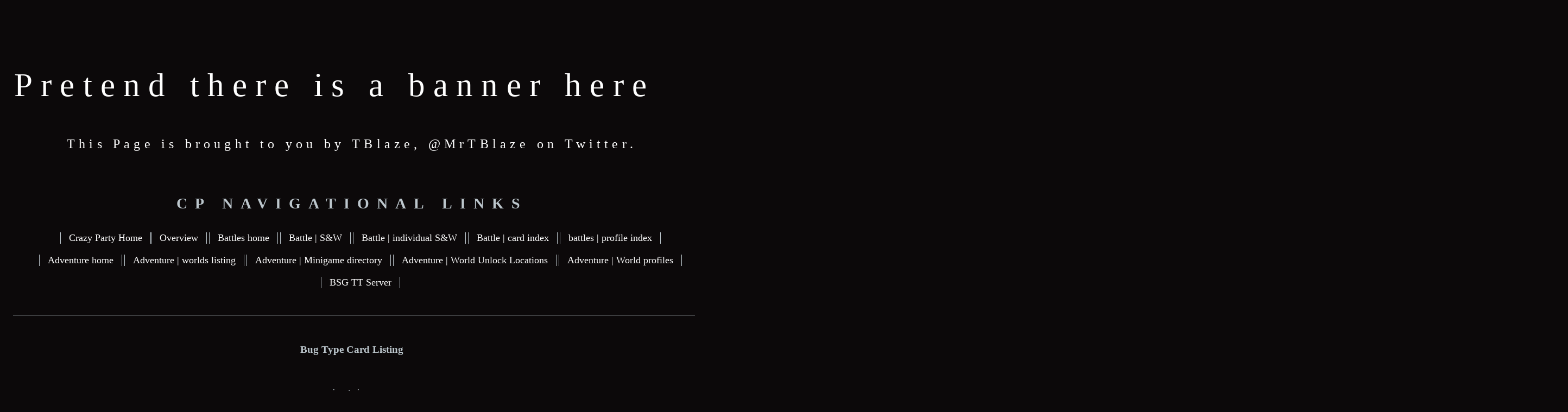

--- FILE ---
content_type: text/html; charset=UTF-8
request_url: http://www.blackscreengaming.com/crazy_party/battles/cards/bug.php
body_size: 4135
content:
<!doctype html><html><head>
<script async src="https://www.googletagmanager.com/gtag/js?id=UA-107052014-2"></script>
<script>
  window.dataLayer = window.dataLayer || [];
  function gtag(){dataLayer.push(arguments);}
  gtag('js', new Date());
  gtag('config', 'UA-107052014-2');
</script>
<script type="text/javascript">
if (typeof jQuery != 'undefined') {
  jQuery(document).ready(function($) {
    var filetypes = /\.(zip|exe|dmg|pdf|doc.*|xls.*|ppt.*|mp3|txt|rar|wma|mov|avi|wmv|flv|wav)$/i;
    var baseHref = '';
    if (jQuery('base').attr('href') != undefined) baseHref = jQuery('base').attr('href');

    jQuery('a').on('click', function(event) {
      var el = jQuery(this);
      var track = true;
      var href = (typeof(el.attr('href')) != 'undefined' ) ? el.attr('href') :"";
      var isThisDomain = href.match(document.domain.split('.').reverse()[1] + '.' + document.domain.split('.').reverse()[0]);
      if (!href.match(/^javascript:/i)) {
    	var elEv = []; elEv.value=0, elEv.non_i=false;
        if (href.match(/^mailto\:/i)) {
          elEv.category = "email";
          elEv.action = "click";
          elEv.label = href.replace(/^mailto\:/i, '');
          elEv.loc = href;
        }
        else if (href.match(filetypes)) {
          var extension = (/[.]/.exec(href)) ? /[^.]+$/.exec(href) : undefined;
          elEv.category = "download";
          elEv.action = "click-" + extension[0];
          elEv.label = href.replace(/ /g,"-");
          elEv.loc = baseHref + href;
        }
        else if (href.match(/^https?\:/i) && !isThisDomain) {
          elEv.category = "external";
          elEv.action = "click";
          elEv.label = href.replace(/^https?\:\/\//i, '');
          elEv.non_i = true;
          elEv.loc = href;
        }
        else if (href.match(/^tel\:/i)) {
          elEv.category = "telephone";
          elEv.action = "click";
          elEv.label = href.replace(/^tel\:/i, '');
          elEv.loc = href;
        }
        else track = false;

       	if (track) {
          _gaq.push(['_trackEvent', elEv.category.toLowerCase(), elEv.action.toLowerCase(), elEv.label.toLowerCase(), elEv.value, elEv.non_i]);
          if ( el.attr('target') == undefined || el.attr('target').toLowerCase() != '_blank') {
            setTimeout(function() { location.href = elEv.loc; }, 400);
            return false;
	  }
	}
      }
    });
  });
}
</script>
<title> BSG | Crazy Party | Bug Card Listing</title><meta charset="utf-8"><meta name="description" content="">
<link rel="stylesheet" type="text/css" href="/styles.css">
<link rel="stylesheet" type="text/css" href="/styles_default.css">
</head>
 <!-- CSS --> 

<body>
<style>
background-color: #0C090A;
</style>
<style>
#sponsor {
display: block;
text-decoration: none;
text-align: center;
letter-spacing: .3em;
font-size: 1.5em;
}
#sponsor_text {
text-align: center;
color: white;
}
</style>
<div id="header"><p id="pretend_banner" role="banner"><a id="banner_link" href="/index.php">Pretend there is a banner here</a></p></div>
<div id="sponsor">

<p id="sponsor_text"><a target="_blank" href="https://www.twitter.com/mrtblaze">This Page is brought to you by TBlaze, @MrTBlaze on Twitter.</a></p>
</div></br><h4 class="game_section_nav_head">CP Navigational Links</h4>
<div class="game_section_nav">
<ul role="navigation">
<li>
<a href="/crazy_party/index.php">
Crazy Party Home
</a><li>

<a href="/crazy_party/overview/index.php">
Overview
</a></li>

<li>
<a href="/crazy_party/battles/index.php">
Battles home
</a></li>

<li>
<a href="/crazy_party/battles/types/strengths_and_weaknesses.php">
Battle | S&W
</a></li>

<li>
<a href="/crazy_party/battles/types/index.php">
Battle | individual S&W
</a></li>

<li>
<a href="/crazy_party/battles/cards/index.php">
Battle | card index
</a></li>

<li>
<a href="/crazy_party/battles/profiles/index.php">
battles | profile index
</a></li>


<li>
<a href="/crazy_party/adventure/index.php">
Adventure home
</a></li>

<li>
<a href="/crazy_party/adventure/worlds/listing/index.php">
Adventure | worlds listing
</a></li>

<li>
<a href="/crazy_party/adventure/minigames/index.php">
Adventure |  Minigame directory
</a></li>

<li>
<a href="/crazy_party/adventure/worlds/unlock.php">
Adventure | World Unlock Locations
</a></li>
<li>
<a href="/crazy_party/adventure/worlds/profile/index.php">
Adventure | World profiles
</a></li>
<li><a href="tt://blackscreengaming.com?tcpport=10333&amp;udpport=10333&amp;username=guest&amp;password=password&amp;channel=/public_channels">
BSG TT Server
</a></li>


</ul>
</div>
</br>
<div class="game_section_page_wrapper">
<div class="main_body" role="main">
<h3>Bug Type Card Listing</h3></br>

<h5>insectarium:</h5>
<p><pre>requires the launcher to be "bug" type, 100 % success
The launcher's type level is modified by 1, has a passive effect in the hand (+1 power on "bug" launched attacks, )
(bug, type, passive effect)</pre></p></br>

<h5>fury cutter:</h5>
<p><pre>3 physical power, 100 % success
(bug, contact, physical, offensive)</pre></p></br>

<h5>string shot:</h5>
<p><pre>100 % success
the target has a 100 % chance of becoming -1 in success
for up to 4 turns
(bug, stat, offensive)</pre></p></br>

<h5>honey treatement:</h5>
<p><pre>100 % success
adds 5 health points to the launcher, the launcher has a 100 % chance of becoming -1 in poison, for up to 4 turns
(bug, status)</pre></p></br>

<h5>ear plug:</h5>
<p><pre>works as a parry against a "sound" card, 85 % success
The launcher gets 1 "ear plug" cards in their hand, The launcher can't draw during 2 turns
(bug, parry)</pre></p></br>

<h5>vermin symbol</h5>
<p><pre>100 % success
The launcher gets 2 vermin symbol cards in their hand
has a passive effect in the hand
(+1 power on major symbol launched attacks, +2 power on major symbol received attacks)
(bug, minor symbol, passive effect)</pre></p></br>

<h5>armour of chitin:</h5>
<p><pre>Level 1
100 % success
the launcher has a 100 % chance of becoming +1 in physical defense, +1 in special defense, for up to 8 turns
(bug, stat)</pre></p></br>

<h5>leech life:</h5>
<p><pre>Level 1
4 physical power, the launcher regains 50 % of the damages caused to the target, 100 % success
the target has a 5 % chance of becoming +1 in poison, for up to 1 turns
(bug, mouth, contact, blood, physical, offensive, absorption)</pre></p></br>

<h5>bug's panic:</h5>
<p><pre>works following the launcher's "fear" status, 4 physical power, can hit up to 5 times, has a level 1 critical hit, 90 % success
(bug, panic, contact, critical risk, physical, offensive, multi-hit)</pre></p></br>

<h5>poison sting:</h5>
<p><pre>Level 1
5 physical power, has a level 1 critical hit, 100 % success
the target has a 30 % chance of becoming +1 in poison, for up to 1 turns
(bug, contact, physical, offensive)</pre></p></br>

<h5>olfactory track:</h5>
<p><pre>Level 1
100 % success
the launcher has a 100 % chance of becoming -2 in dodge, for up to 4 turns, the target has a 100 % chance of becoming -2 in dodge, for up to 4 turns
(bug, stat, offensive)</pre></p></br>

<h5>silk shield:</h5>
<p><pre>Level 1
works as a parry against a "flying" card, 8 physical power, 100 % success
the target has a 50 % chance of becoming -1 in success for up to 2 turns
has a passive effect in the hand (+1 power on "weapon" launched attacks, -1 power on "rock" received attacks)
(bug, weapon, shield, parry, physical, offensive, passive effect)</pre></p></br>

<h5>honey barrier:</h5>
<p><pre>Level 1, works as a parry against a "mouth" card, 100 % success
adds 10 health points to the target
the target has a 100 % chance of becoming -4 in success, -4 in dodge for up to 2 turns
the target puts 4 cards "offensive" below their deck.
(bug, parry, barrier, offensive, stat, manipulation)</pre></p></br>

<h5>stridulation:</h5>
<p><pre>Level 1
2 magical power, 100 % success
the launcher has a 100 % chance to take 1 card "bug" in the target's deck
(bug, sound, magical, offensive, manipulation)</pre></p></br>

<h5>buzz:</h5>
<p><pre>Level 2, 4 magical power, 90 % success
the launcher has a 20 % chance of becoming +1 in special attack, for up to 2 turns
(bug, sound, magical, offensive)</pre></p></br>

<h5>bloody meal:</h5>
<p><pre>Level 3
follows the number of "bleeding" cards in the target's hand
3 physical power, the launcher regains 100 % of the damages caused to the target, 100 % success
(bug, mouth, contact, blood, physical, offensive, absorption)</pre></p></br>

<h5>cocoon:</h5>
<p><pre>Level 3, 100 % success
the launcher has a 100 % chance of becoming +8 in physical defense, +8 in special defense, for up to 4 turns
the launcher has a 100 % chance of becoming +8 in sleep, for up to 4 turns
(bug, stat, status)</pre></p></br>

<h5>royale gelly:</h5>
<p><pre>Level 5
100 % success
adds 15 health points to the launcher, the launcher has a 100 % chance of becoming -1 in poison, for up to 8 turns
(bug, status)</pre></p></br>

<h5>calling to colony:</h5>
<p><pre>Level 5, 70 % success
the launcher has a 100 % chance to take 2 card "bug" from their deck
(bug, manipulation)</pre></p></br>

<h5>sticky web:</h5>
<p><pre>Level 6, 100 % success
the target has a 100 % chance of becoming -2 in success for up to 4 turns
(bug, stat, offensive)</pre></p></br>

<h5>pin missile:</h5>
<p><pre>Level 6
3 physical power, can hit up to 6 times, 100 % success
the target has a 10 % chance of becoming +1 in poison, for up to 2 turns
(bug, contact, physical, offensive, multi-hit)</pre></p></br>

<h5>survival pheromone:</h5>
<p><pre>Level 6
70 % success
the launcher has a 100 % chance to take 2 card "bug" from their discard pile
(bug, manipulation)</pre></p></br>

<h5>mosquito:</h5>
<p><pre>Level 6
100 % success
 The launcher takes the "mosquito" posture
+4 power on "absorption" launched attacks, +3 power on "blood" launched attacks, +1 power on "contact" launched attacks, -3 power on "magical" launched attacks, +3 power on "hand" received attacks, +2 power on "physical" received attacks, +2 power on "normal" received attacks, +2 power on "rock" received attacks, +2 power on "wind" received attacks),
(bug, posture)</pre></p></br>

<h5>concert of bumblebea:</h5>
<p><pre>Level 7, 4 magical power, can hit up to 6 times, 75 % success
the launcher has a 20 % chance of becoming +1 in special attack, for up to 4 turns
the target has a 10 % chance of becoming +1 in fear, for up to 1 turns
(bug, sound, magical, offensive, multi-hit)</pre></p></br>

<h5>butterfly powder:</h5>
<p><pre>Level 8, 90 % success
the launcher has a 100 % chance of becoming +1 in special defense, +2 in dodge, for up to 8 turns
(bug, powder, stat)</pre></p></br>

<h5>combined tackle:</h5>
<p><pre>Level 9
1 physical power, the launcher suffers 10 % of the damages caused to the target, 90 % success
The launcher gets 1 "combined tackle" cards in their hand
has a passive effect in the discard (+1 power on "combined tackle" launched attacks, )
(bug, tackle, contact, physical, offensive, passive effect)</pre></p></br>

<h5>injection of pollen:</h5>
<p><pre>Level 10
75 % success
100 % chance of changing the target's type into "grass"
(bug, contact, offensive, type)</pre></p></br>

<h5>organization of the colony:</h5>
<p><pre>Level 12
100 % success
the launcher puts 8 cards "bug" above their deck.
(bug, manipulation)</pre></p></br>

<h5>foraging:</h5>
<p><pre>Level 14
75 % success
the launcher has a 100 % chance to take 1 card in the target's deck, 1 card in the target's discard pile, 1 card in the target's exile
(bug, mouth, manipulation, offensive)</pre></p></br>

<h5>stones' removal:</h5>
<p><pre>Level 16
100 % success
the target puts 8 cards "rock" below their deck.
(bug, manipulation, offensive)</pre></p></br>

<h5>giant sting:</h5>
<p><pre>Level 22
16 physical power, has a level 1 critical hit, 100 % success
the target has a 40 % chance of becoming +2 in poison, for up to 1 turns
(bug, contact, ancient, physical, offensive)</pre></p></br>

<h5>combined rampage:</h5>
<p><pre>Level 32
follows the number of "combined tackle" cards in the launcher's discard pile
6 physical power, the launcher suffers 30 % of the damages caused to the target, 100 % success
(bug, tackle, contact, physical, offensive)</pre></p></br>
</div>
</div>
</br><h4 id="footer_nav_head">Footer Navigation</h4>
<div id="footer_nav" role="contentinfo">
<ul role="navigation">
<li><a id="nav_link" href="/index.php">
Home
</a></li>
<li><a id="nav_link" href="/singing_competition_archives/index.php">
Singing Competition Archives
</a></li>

<li><a id="nav_link" href="/schedule/index.php">december schedule</a></li>
<li><a id="nav_link" href="/games/index.php">
Games
</a></li>

<li><a id="nav_link" target="_blank" href="https://patreon.com/bsg">
Patreon
</a></li>

<li><a id="nav_link" href="/supporters/index.php">
Supporters
</a></li>

<li><a id="nav_link" href="/team/index.php">
Teams
</a></li>
<li><a id="nav_link" href="/store/index.php">
Merch
</a></li>

<li><a id="nav_link" href="/contact/index.php">Contact Us</a></li>

<li><a id="nav_link" href="skype:blackscreengaming?chat">
Skype
</a></li>

<li><a id="nav_link" href="http://www.twitter.com/bsg_blog" target="_blank">
@BSG_blog on twitter
</a></li>
<li><a id="nav_link" href="/streams/index.php">
Stream archives</a></li>
<li><a id="nav_link" href="/media/archives/events/index.php">
Event archives
</a></li>
</ul>
</div>
</br>
<div id="under">
<div id="mailing"><h5>The mailing list</h5>
<p>The old mailing list has been abanndoned, the interface became completely unaccessible. You can register on the blog and in doing so you will be signed up for the new mailing list.</p>
<p><a href="http://blog.blackscreengaming.com/register/" target="_blank">Visit the registration page for the BSG Blog</a></p></br>
</div>

<div id="paypal1">
<h5>Support on Patreon to keep the lights on</h5>
<p>If you enjoy BSG and what we bring, then could you Please consider supporting us on Patreon? The last thing I want to do is put up adds on the site, so instead there is a BSG Patreon page. even if you can only do one dollar a month it will help, I really do mean that. There are also perks for different tiers of Patreon supporters, like having your name on a bsg page.</p>
<div id="paypal2">
<a href="https://www.patreon.com/bePatron?u=11847432" data-patreon-widget-type="become-patron-button">Become a Patron!</a><script async src="https://c6.patreon.com/becomePatronButton.bundle.js"></script>
</div>


<div id="cpn">
<p><small>site created by smoke. All content on this site is Copyright &#169; 2016-2023 Black Screen Gaming</small></p> </body></html>
</div>

--- FILE ---
content_type: text/css
request_url: http://www.blackscreengaming.com/styles.css
body_size: 1240
content:


#main_nav_head {
display: block;
text-align: center;
}
body {
width: 100%;
font-family: "Lucida Sans Unicode";
background-color: #E5E4E2;
}
#main_body {
background-color: #E5E4E2;
width: 85%;
margin: auto;
margin-top: 3em;
}
.news_story {
width: 30%;
}
#pretend_banner {
letter-spacing: .25em;
font-size: 3.8em;
margin-top: 2em;
width: 95%;
text-align: center;
text-transform: none;
}
#main_nav {
width: 100%;
margin: 1em 1em 1em 1em;
display: block;
padding-bottom: 1em;
border-bottom: 1px solid;
}
#main_nav ul {
margin: 0;
padding: 0;
list-style: none;
text-align: center;
}
#main_nav ul li {
margin: 0;
padding: 0;
margin-bottom: 20px;
display: inline-block;
border-right: 1px solid;
border-left: 1px solid;
font-size: 1.5em;
}
#main_nav ul li a {
padding-left: 15px;
padding-right: 15px;
display: block;
text-align: center;
}
#cpn {
padding-top: 2em;
width: 100%;
text-align: left;
float: left;
}
#under {
display: block;
width: 80%;
mmargin-left: auto;
margin-right: auto;
text-align: center;
padding: 2em 2em 2em 2em;
}
#mailing {
width: 45%;
float: left;
}
#paypal1 {
float: right;
width: 45%;
}
#footter_nav {
font-size: xx-large;
list-style: none;
width: 100%;
float: left;
margin: 0 0 10em 0;
padding-left: 0; 
padding-right: 3px; 
padding-top: 10em;
padding-bottom: 0;
text-align: center;
}

#section_nav_head {
font-size: 1.75em;
letter-spacing: .5em;
text-transform: uppercase;
text-align: center;
width: 100%;
}
#section_nav {
width: 100%;
margin: 1em 1em 1em 1em;
display: block;
padding-bottom: 1em;
border-bottom: 1px solid;
}
#section_nav ul {
margin: 1%;
padding: 0;
list-style: none;
text-align: center;
}
#section_nav ul li {
margin: 0;
padding: 0;
margin-bottom: 20px;
display: inline-block;
border-right: 1px solid;
border-left: 1px solid;
font-size: large;
}
#section_nav ul li a {
padding-left: 15px;
padding-right: 15px;
display: block;
text-align: center;
}

.game_section_nav_head {
font-size: 1.75em;
letter-spacing: .5em;
text-transform: uppercase;
text-align: center;
width: 100%;
}
.game_section_nav {
width: 100%;
margin: 1em 1em 1em 1em;
display: block;
padding-bottom: 1em;
border-bottom: 1px solid;
}
.game_section_nav ul {
margin: 1%;
padding: 0;
list-style: none;
text-align: center;
}
.game_section_nav ul li {
margin: 0;
padding: 0;
margin-bottom: 20px;
display: inline-block;
border-right: 1px solid;
border-left: 1px solid;
font-size: large;
}
.game_section_nav ul li a {
padding-left: 15px;
padding-right: 15px;
display: block;
text-align: center;
}
#live_nav_head {
text-transform: none;
font-size: 1.75em;
letter-spacing: .5em;
text-transform: uppercase;
text-align: center;
width: 100%;
color: #BCC6CC;
}
#live_nav {
width: 100%;
margin: 1em 1em 1em 1em;
display: block;
padding-bottom: 1em;
border-bottom: 1px solid;
}
#live_nav ul {
margin: 1%;
padding: 0;
list-style: none;
text-align: center;
}
#live_nav ul li {
margin: 0;
padding: 0;
margin-bottom: 20px;
display: inline-block;
border-right: 1px solid;
border-left: 1px solid;
font-size: large;
}
#live_nav ul li a {
padding-left: 15px;
padding-right: 15px;
display: block;
text-align: center;
}
#main_nav_header_div h4 {
display: block;
text-align: center;
letter-spacing: .5em;
font-size: 2em;
text-transform: uppercase;
}
#footer_nav_head {
border-top: 1px solid;
font-size: 2em;
letter-spacing: .5em;
text-transform: uppercase;
text-align: center;
padding-top: 1em;
margin-top: 3em;
}
#footer_nav {
width: 100%;
margin: 1em 1em 1em 1em;
display: block;
padding-bottom: 1em;
border-bottom: 1px solid;
}
#footer_nav ul {
margin: 0;
padding: 0;
list-style: none;
text-align: center;
}
#footer_nav ul li {
margin: 0;
padding: 0;
margin-bottom: 20px;
display: inline-block;
border-right: 1px solid;
border-left: 1px solid;
}
#footer_nav ul li a {
padding-left: 15px;
padding-right: 15px;
display: block;
text-align: center;
}
#home-game-list ul {
list-style-type: none;
}
#core-exiles_ctl_head {
font-size: 1.25em;
letter-spacing: .25em;
text-transform: uppercase;
text-align: center;
width: 100%;
}
#core-exiles_ctl_list {
width: 100%;
margin: 1em 1em 1em 1em;
display: block;
padding-bottom: 1em;
border-bottom: 1px solid;
}
#core-exiles_ctl_list ul {
margin: 1%;
padding: 0;
list-style: none;
text-align: center;
}
#core-exiles_ctl_list ul li {
margin: 0;
padding: 0;
margin-bottom: 20px;
display: inline-block;
border-right: 1px solid;
border-left: 1px solid;
font-size: large;
}
#core-exiles_ctl_list ul li a {
padding-left: 15px;
padding-right: 15px;
display: block;
text-align: center;
}
.core_exiles_page_wrapper table {
    border-collapse: collapse;
border-spacing: 0;
}
.core_exiles_page_wrapper th {
padding-top: 20px;
padding-bottom:  20px;
padding-left: 20px;
padding-right: 20px;
text-align: center;
}
.core_exiles_page_wrapper td {
padding-top: 20px;
padding-bottom:  20px;
padding-left: 20px;
padding-right : 20px;
text-align: center;
}
#chat {
margin-top: 10%;
margin-bottom: 10%;
text-align: center;
}
.bk3_part_group {
padding: 3em;
display: block;
text-align: center;
}
.bk3_part_select_button {
margin: 3em;;
padding-bottom: 1em;
display: inline-block;
height: 3em;
width: 20%;
}
.bk3_part_group h3 {
text-transform: uppercase;
font-size: 2em;
letter-spacing: .25em;
}
.bk3_part_select_div {
padding-top: 2em;
text-align: center;
width: 100%;
}
#banner_link:link {
text-decoration:none;
color: white;
transition: color .2s;
text-transform: none;
}
#banner_link:visited {
text-decoration:none;
color: white;
transition: color .2s;
text-transform: none;
}
#banner_link:hover {
color: #F87431;
text-transform: none;
}
#banner_link:focus {
color: #F87431;
text-transform: none;
}
#nav_link:link {
text-decoration:none;
color: white;
}
#nav_link:visited {
text-decoration:none;
color: white;
}
#nav_link:hover {
color: #F87431;
text-transform: none;
}
#nav_link:focus {
color: #F87431;
text-transform: none;
}

h1 {
color: #BCC6CC;
transition: color .3s;
text-transform: none;
}
h1:hover {
color: white;
text-transform: none;
}
h1:focus {
color: white;
text-transform: none;
}
h2 {
color: #BCC6CC;
transition: color 0.3s;
text-transform: none;
}
h2:hover {
color: white;
}
h2:focus {
color: white;
}
h3 {
color: #BCC6CC;
transition: color .3s;
text-transform: none;
}
h3:hover {
color: white;
}
h3:focus {
color: white;
}
h4 {
color: #BCC6CC;
transition: color .3s;
text-transform: none;
}
h4:hover {
color: white;
}
h4:focus {
color: white;
}

h5 {
color: #BCC6CC;
transition: color .3s;
text-transform: none;

}
h5:hover {
color: white;
}
h5:focus {
color: white;
}
h6 {
color: #BCC6CC;
transition: color .3s;
text-transform: none;

}
h6:hover {
color: white;
}
h6:focus {
color: white;
}
p {
color: #BCC6CC;
transition: color .3s;
text-transform: none;
}
/*p:hover {
color: white;
text-transform: none;
}
p:focus {
color: white;
text-transform: none;
}*/
#mk_table table {
table-layout: auto;
padding: 2em;
display: inline-block;
text-align: center;
}
#mk_table td {
padding: .75em;
text-align: center;
� border-bottom: 5px solid red;
}
#mk_table tr {
padding: .3em;
text-align: center;
}
#mk_table th {
padding: 1em;
text-align: center;
}
a:link {
text-decoration:none;
color: white;
transition: color .3s;
text-transform: none;
}
a:visited {
text-decoration:none;
color: #C47451;
transition: color .3s;
text-transform: none;
}
a:hover {
color: #F87431;
text-transform: none;
}
a:focus {
color: #F87431;
text-transform: none;
}
html body {
background-color: #0C090A;
color: #BCC6CC;
}
copyright {
display: block;
text-align: center;
width: 100%;
float: left;
}


--- FILE ---
content_type: text/css
request_url: http://www.blackscreengaming.com/styles_default.css
body_size: 276
content:
.game_section_page_wrapper {
text-align: center;
width: 90%;
padding: 0;
margin-top: 0;
margin-left: 5%;
margin-right: 5%;
text-align: center;
}

.generic_grid {
margin-top: 0;
padding-top: 0;
padding-left: 0;
padding-right: 0;
display: grid;
grid-template-columns: 1fr 1fr 1fr 1fr;
}
.generic_grid_section {
text-align: left;
}
.generic_grid_section h5 {
display: inline-block;
padding-bottom: 0em;
margin-bottom: 0em;
text-transform: uppercase;
font-size: 2em;
letter-spacing: .4em;
}

.generic_grid_section p {
width: 100%;
padding-left: 2em;
width: 60%;
}
